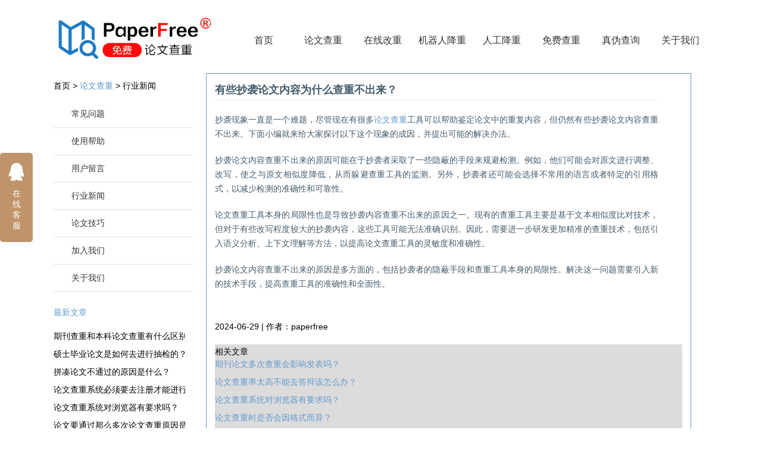

--- FILE ---
content_type: text/html;charset=UTF-8
request_url: https://www.paperfree.cn/news/33538.html
body_size: 4341
content:





<!DOCTYPE html>
<html>
<head>
    <meta http-equiv="Content-Type" content="text/html;charset=UTF-8"/>
    <meta name="viewport" content="width=device-width, initial-scale=1.0, maximum-scale=1.0, user-scalable=0">
    <title>有些抄袭论文内容为什么查重不出来？</title>
    <meta property="og:title" content="有些抄袭论文内容为什么查重不出来？">
    
        <meta name="keywords" content="论文查重"/>
        <meta property="og:keywords" content="论文查重">
    
    
        <meta name="description" content="抄袭现象一直是一个难题，尽管现在有很多论文查重工具可以帮助鉴定论文中的重复内容，但仍然有些抄袭论文内容查重不出来。下面小编就来给大家探讨以下这个现象的成因，并提出可能的解决办法。"/>
        <meta property="og:description" content="抄袭现象一直是一个难题，尽管现在有很多论文查重工具可以帮助鉴定论文中的重复内容，但仍然有些抄袭论文内容查重不出来。下面小编就来给大家探讨以下这个现象的成因，并提出可能的解决办法。">
    
    
        <link rel="canonical" href="https://www.paperfree.cn/news/33538.html">
        <meta property="og:url" content="https://www.paperfree.cn/news/33538.html">
    
    
    <meta name="applicable-device"content="pc">
    <meta property="og:type" content="website">
    <meta name="author" content="PaperFree论文查重系统"/>
    <meta name="Copyright" content="PaperFree论文查重系统"/>
    <meta property="article:published_time" content="2024-06-29 17:11:57.0" />

    <link href="/resources/css/index.min.css" rel="stylesheet" type="text/css" />
    <link href="/resources/css/old.style.css" rel="stylesheet" type="text/css" />
    <link href="/resources/css/faq.css" rel="stylesheet" type="text/css" />
    <link href="/resources/css/paperpass_core.css" rel="stylesheet" type="text/css" />
    <link href="/resources/css/topic.css" rel="stylesheet" type="text/css" />
</head>
<body>



<div class="box" style="overflow: hidden;">
<div class="top2 f1" style="width: auto!important;">
    <a href="/" class="fl">
        <img style="width: 270px" src="/resources/images/spdb_pf.png" title="国家注册商标，PaperFree免费论文查重" alt="PaperFree,Logo,免费论文查重,论文检测,论文查重">
    </a>
    <span title="国家注册商标，PaperFree免费论文检测" style="margin-left:-10px;color: rgb(255,255,255);font-size: 20px;cursor: pointer;">&reg;</span>
    <ul class="nav">
        <li>
            <a href="/"
               
               class="navnomal1"
            >首页</a>
        </li>
        <li>
            <a href="/paper/submit.html" class="navnomal1">论文查重</a>
        </li>
        <li>
            <a href="/onlineCheck.html"
               
               class="navnomal1"
            >在线改重</a>
        </li>
        <li>
            <a href="/auto.html"
               
               class="navnomal1"
            >机器人降重</a>
        </li>
        
            <li>
                <a onclick="adClick(6)" href="/paperservice/index.html"
                   
                   class="navnomal1"
                >人工降重</a>
            </li>
        
        <li>
            <a href="/freeActivity/index.html" class="navnomal1">免费查重</a>
        </li>
        <li>
            <a href="/check.html"
               
               class="navnomal1"
            >真伪查询</a>
        </li>
        <li>
            <a href="/about.html"
               
               class="navnomal1"
            >关于我们</a>
        </li>
    </ul>
</div>

<script>
    function adClick(id, type) {
        $.ajax({
            url: '/ad.html',
            type: 'POST',
            cache: false,
            data: {
                'id': id,'type': type
            },
        });
    }
</script>

</div>
<div class="box" style="overflow: hidden; margin: 20px auto;">
    



<div class="navLeft">
    <p>
          <span class="navleftTitle">
            首页  &gt; <a href="/" title="paperfree论文查重">论文查重</a>  &gt;
            
            
            
            
                <a href="/news/index.html" style="cursor: pointer;color: #000000;">行业新闻</a>
            
            
            
            
          </span>
    </p>
    <ul class="navleftList">
        <li><a href="/faq/index.html">常见问题</a></li>
        <li><a href="/help/index.html">使用帮助</a></li>
        <li><a href="/userMessage/index.html">用户留言</a></li>
        <li><a href="/news/index.html">行业新闻</a></li>
        <li><a href="/skill/index.html">论文技巧</a></li>
        <li><a href="/joinus.html">加入我们</a></li>
        <li><a href="/about.html">关于我们</a></li>
    </ul>
</div>


    <div class="navLeft" style="float: unset;position: absolute;top: 500px">
        <p>
      <span class="navleftTitle">
        
            <a href="/news/index.html" style="cursor: pointer;color: #69c;">最新文章</a>
        
        
      </span>
        </p>
        <ul class="navleftList toptopic">
            
                
                    <a href="/news/36725.html" target="_blank">期刊查重和本科论文查重有什么区别？</a>
                
                
            
                
                    <a href="/news/36723.html" target="_blank">硕士毕业论文是如何去进行抽检的？</a>
                
                
            
                
                    <a href="/news/36721.html" target="_blank">拼凑论文不通过的原因是什么？</a>
                
                
            
                
                    <a href="/news/36719.html" target="_blank">论文查重系统必须要去注册才能进行登录吗？</a>
                
                
            
                
                    <a href="/news/36717.html" target="_blank">论文查重系统对浏览器有要求吗？</a>
                
                
            
                
                    <a href="/news/36715.html" target="_blank">论文要通过那么多次论文查重原因是什么？</a>
                
                
            
                
                    <a href="/news/36713.html" target="_blank">论文查重有什么弊端？</a>
                
                
            
                
                    <a href="/news/36711.html" target="_blank">论文提纲内容是否需要去进行论文查重？</a>
                
                
            
                
                    <a href="/news/36709.html" target="_blank">论文查重一定需要在校内网下完成吗？</a>
                
                
            
                
                    <a href="/news/36707.html" target="_blank">学院对论文AI检测的具体要求有什么？</a>
                
                
            
        </ul>
    </div>
    <div class="subRit">
        <div id="tii_fs_cms">
            <div id="bodywrap" class="settings">
                <div id="content" style="left: 0px; top: 0px">
                    <div id="content_body">
                        <div class="faq_content_text">
                            <h1 style="font-size: 130%; font-weight: bold; margin-bottom: 5px;color: #465c6c; padding-bottom: 5px;border-bottom: 1px solid #eff0df;">
                                有些抄袭论文内容为什么查重不出来？
                            </h1>
                            <p><p>抄袭现象一直是一个难题，尽管现在有很多<a href="https://www.paperfree.cn/" target="_self">论文查重</a>工具可以帮助鉴定论文中的重复内容，但仍然有些抄袭论文内容查重不出来。下面小编就来给大家探讨以下这个现象的成因，并提出可能的解决办法。</p><p>抄袭论文内容查重不出来的原因可能在于抄袭者采取了一些隐蔽的手段来规避检测。例如，他们可能会对原文进行调整、改写，使之与原文相似度降低，从而躲避查重工具的监测。另外，抄袭者还可能会选择不常用的语言或者特定的引用格式，以减少检测的准确性和可靠性。</p><p>论文查重工具本身的局限性也是导致抄袭内容查重不出来的原因之一。现有的查重工具主要是基于文本相似度比对技术，但对于有些改写程度较大的抄袭内容，这些工具可能无法准确识别。因此，需要进一步研发更加精准的查重技术，包括引入语义分析、上下文理解等方法，以提高论文查重工具的灵敏度和准确性。</p><p>抄袭论文内容查重不出来的原因是多方面的，包括抄袭者的隐蔽手段和查重工具本身的局限性。解决这一问题需要引入新的技术手段，提高查重工具的准确性和全面性。</p><br/><br/>
                                2024-06-29 | 作者：paperfree
                            </p>
                        </div>

                        
                            
                        
                        

                        <div class="clear"></div>
                        
                            <div class="relative-art" style="background: gainsboro">
                                <p>相关文章</p>
                                
                                    <a href="/news/36625.html" target="_blank">
                                            期刊论文多次查重会影响发表吗？
                                    </a>
                                
                                    <a href="/news/36597.html" target="_blank">
                                            论文查重率太高不能去答辩该怎么办？
                                    </a>
                                
                                    <a href="/news/36717.html" target="_blank">
                                            论文查重系统对浏览器有要求吗？
                                    </a>
                                
                                    <a href="/news/36620.html" target="_blank">
                                            论文查重时是否会因格式而异？
                                    </a>
                                
                                    <a href="/news/36553.html" target="_blank">
                                            毕业论文查重对于字数有什么要求？
                                    </a>
                                
                                    <a href="/news/36613.html" target="_blank">
                                            怎么去应对论文查重的不同阶段？
                                    </a>
                                
                                    <a href="/news/36703.html" target="_blank">
                                            论文查重率会不会随着时间慢慢变高？
                                    </a>
                                
                            </div>
                        
                        <div>
                            <p>
                                
                                    
                                        上一篇：
                                        <a href="/news/33537.html">
                                                毕业论文查重需要多次的主要原因
                                        </a>
                                    
                                    
                                
                                
                                    
                                        下一篇：
                                        <a href="/news/33542.html">
                                                毕业论文在撰写时，需要遵守哪些规定？
                                        </a>
                                    
                                    
                                
                            </p>
                        </div>
                    </div>
                </div>
            </div>
        </div>
    </div>
</div>
</div>





<div class="footerPart">
    <div class="box">
        <div class="fd">
            <span>合作伙伴：</span>
            <p>
                <img src="/resources/images/h-huawei.jpg" alt="华为" />
                <img src="/resources/images/h-360.png" alt="360学术" />
                <img src="/resources/images/h-cnki.jpg" alt="中国知网" />
                <img src="/resources/images/h-aliyun.jpg" alt="阿里云" />
                <img src="/resources/images/h-kingsoft.png" alt="金山软件" />
                <img src="/resources/images/h-baidu.gif" alt="百度学术" />
            </p>
        </div>
        <div class="fd">
            <span>赞助商：</span>
            <p>
                <img src="/resources/images/z-yl.jpg" alt="中国银联"/>
                <img src="/resources/images/z-zfb.jpg" alt="支付宝"/>
                <img src="/resources/images/z-wx.jpg" alt="微信支付"/>
                <img src="/resources/images/z-baidupay.jpg" alt="百度钱包"/>
                <img src="/resources/images/z-timg.jpg" alt="网银在线"/>
                <img style="height: 60px;width: 155px;" src="/resources/images/z-jdjr.png" alt="京东金融"/>
            </p>
        </div>
        <div class="clear"></div>
        <div class="fd2 fl">
            <span><a href="/faq/index.html" class="otherLink">常见问题</a> &nbsp;&nbsp;|&nbsp;&nbsp;</span>
            <span><a href="/help/index.html" class="otherLink">使用帮助</a> &nbsp;&nbsp;|&nbsp;&nbsp;</span>
            <span><a href="/userMessage/index.html" class="otherLink">用户留言</a> &nbsp;&nbsp;|&nbsp;&nbsp;</span>
            <span><a href="/news/index.html" class="otherLink">行业新闻</a> &nbsp;&nbsp;|&nbsp;&nbsp;</span>
            <span><a href="/skill/index.html" class="otherLink">论文技巧</a> &nbsp;&nbsp;|&nbsp;&nbsp;</span>
            <span><a href="/about.html" class="otherLink">关于我们</a></span>
        </div>
        <div class="clear"></div>
        <p style="text-align: center;color: white">Paperfree提供免费<strong>论文查重</strong>、论文检测、论文降重、论文相似度检测等服务！</p>
        <p class="otherInf" align="center">
            copyright@2002-2022 PaperFree.cn All Right Reserved <a style="color: white" rel="external nofollow" href="http://www.miit.gov.cn" target="_blank">湘ICP备16012700号-2</a> 湘公网安备43019002001197 湖南写邦科技有限公司
        </p>
    </div>
</div>


<script>
    var _hmt = _hmt || [];
    (function() {
        var hm = document.createElement("script");
        hm.src = "https://hm.baidu.com/hm.js?fb6c5a58b29de47943c4f40afdffcc44";
        var s = document.getElementsByTagName("script")[0];
        s.parentNode.insertBefore(hm, s);
    })();
</script>


<!DOCTYPE html>
<html lang="zh-CN">
<head>
    <meta charset="UTF-8">
    <meta http-equiv="Content-Type" content="text/html;charset=UTF-8"/>
    <meta http-equiv="X-UA-Compatible" content="IE=edge,chrome=1">
</head>
<body>
<!----客服弹框----->
<div class="service">
    <a rel="external nofollow" href="https://wpa1.qq.com/we8ZZm1R?_type=wpa&qidian=true" target="_blank" alt="点击这里给我发消息">
        <i class="service-a1"></i>
	在线客服
    </a>
</div>
</body>
</html>
<script type="text/javascript" src="/resources/js/jquery/jquery.min.js"></script>
<!--
<script language="Javascript">
    document.oncontextmenu=new Function("event.returnValue=false");
    document.onselectstart=new Function("event.returnValue=false");
</script>
-->
</body>
</html>